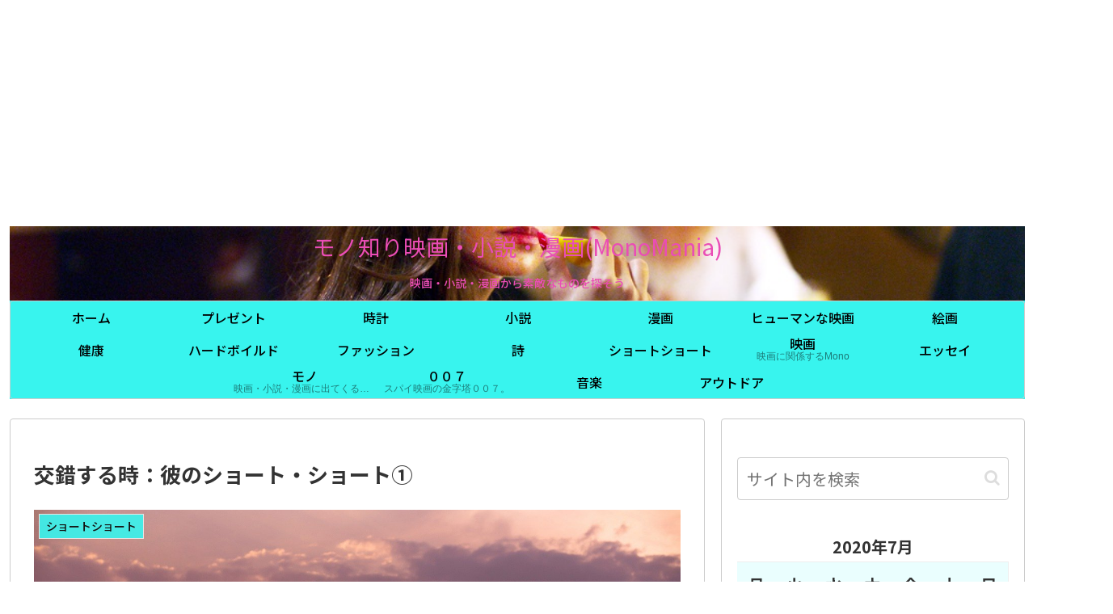

--- FILE ---
content_type: text/html; charset=utf-8
request_url: https://www.google.com/recaptcha/api2/anchor?ar=1&k=6LcQyqUZAAAAAJpCWPz5xsfvoGJvOmMaFLNtjns5&co=aHR0cHM6Ly91bmNsZS54bi0tZWNrMmNxYjFhcTJlZjBsMmdpLmNvbTo0NDM.&hl=ja&v=PoyoqOPhxBO7pBk68S4YbpHZ&size=invisible&badge=inline&anchor-ms=20000&execute-ms=30000&cb=tbnzfvvvb5vp
body_size: 48821
content:
<!DOCTYPE HTML><html dir="ltr" lang="ja"><head><meta http-equiv="Content-Type" content="text/html; charset=UTF-8">
<meta http-equiv="X-UA-Compatible" content="IE=edge">
<title>reCAPTCHA</title>
<style type="text/css">
/* cyrillic-ext */
@font-face {
  font-family: 'Roboto';
  font-style: normal;
  font-weight: 400;
  font-stretch: 100%;
  src: url(//fonts.gstatic.com/s/roboto/v48/KFO7CnqEu92Fr1ME7kSn66aGLdTylUAMa3GUBHMdazTgWw.woff2) format('woff2');
  unicode-range: U+0460-052F, U+1C80-1C8A, U+20B4, U+2DE0-2DFF, U+A640-A69F, U+FE2E-FE2F;
}
/* cyrillic */
@font-face {
  font-family: 'Roboto';
  font-style: normal;
  font-weight: 400;
  font-stretch: 100%;
  src: url(//fonts.gstatic.com/s/roboto/v48/KFO7CnqEu92Fr1ME7kSn66aGLdTylUAMa3iUBHMdazTgWw.woff2) format('woff2');
  unicode-range: U+0301, U+0400-045F, U+0490-0491, U+04B0-04B1, U+2116;
}
/* greek-ext */
@font-face {
  font-family: 'Roboto';
  font-style: normal;
  font-weight: 400;
  font-stretch: 100%;
  src: url(//fonts.gstatic.com/s/roboto/v48/KFO7CnqEu92Fr1ME7kSn66aGLdTylUAMa3CUBHMdazTgWw.woff2) format('woff2');
  unicode-range: U+1F00-1FFF;
}
/* greek */
@font-face {
  font-family: 'Roboto';
  font-style: normal;
  font-weight: 400;
  font-stretch: 100%;
  src: url(//fonts.gstatic.com/s/roboto/v48/KFO7CnqEu92Fr1ME7kSn66aGLdTylUAMa3-UBHMdazTgWw.woff2) format('woff2');
  unicode-range: U+0370-0377, U+037A-037F, U+0384-038A, U+038C, U+038E-03A1, U+03A3-03FF;
}
/* math */
@font-face {
  font-family: 'Roboto';
  font-style: normal;
  font-weight: 400;
  font-stretch: 100%;
  src: url(//fonts.gstatic.com/s/roboto/v48/KFO7CnqEu92Fr1ME7kSn66aGLdTylUAMawCUBHMdazTgWw.woff2) format('woff2');
  unicode-range: U+0302-0303, U+0305, U+0307-0308, U+0310, U+0312, U+0315, U+031A, U+0326-0327, U+032C, U+032F-0330, U+0332-0333, U+0338, U+033A, U+0346, U+034D, U+0391-03A1, U+03A3-03A9, U+03B1-03C9, U+03D1, U+03D5-03D6, U+03F0-03F1, U+03F4-03F5, U+2016-2017, U+2034-2038, U+203C, U+2040, U+2043, U+2047, U+2050, U+2057, U+205F, U+2070-2071, U+2074-208E, U+2090-209C, U+20D0-20DC, U+20E1, U+20E5-20EF, U+2100-2112, U+2114-2115, U+2117-2121, U+2123-214F, U+2190, U+2192, U+2194-21AE, U+21B0-21E5, U+21F1-21F2, U+21F4-2211, U+2213-2214, U+2216-22FF, U+2308-230B, U+2310, U+2319, U+231C-2321, U+2336-237A, U+237C, U+2395, U+239B-23B7, U+23D0, U+23DC-23E1, U+2474-2475, U+25AF, U+25B3, U+25B7, U+25BD, U+25C1, U+25CA, U+25CC, U+25FB, U+266D-266F, U+27C0-27FF, U+2900-2AFF, U+2B0E-2B11, U+2B30-2B4C, U+2BFE, U+3030, U+FF5B, U+FF5D, U+1D400-1D7FF, U+1EE00-1EEFF;
}
/* symbols */
@font-face {
  font-family: 'Roboto';
  font-style: normal;
  font-weight: 400;
  font-stretch: 100%;
  src: url(//fonts.gstatic.com/s/roboto/v48/KFO7CnqEu92Fr1ME7kSn66aGLdTylUAMaxKUBHMdazTgWw.woff2) format('woff2');
  unicode-range: U+0001-000C, U+000E-001F, U+007F-009F, U+20DD-20E0, U+20E2-20E4, U+2150-218F, U+2190, U+2192, U+2194-2199, U+21AF, U+21E6-21F0, U+21F3, U+2218-2219, U+2299, U+22C4-22C6, U+2300-243F, U+2440-244A, U+2460-24FF, U+25A0-27BF, U+2800-28FF, U+2921-2922, U+2981, U+29BF, U+29EB, U+2B00-2BFF, U+4DC0-4DFF, U+FFF9-FFFB, U+10140-1018E, U+10190-1019C, U+101A0, U+101D0-101FD, U+102E0-102FB, U+10E60-10E7E, U+1D2C0-1D2D3, U+1D2E0-1D37F, U+1F000-1F0FF, U+1F100-1F1AD, U+1F1E6-1F1FF, U+1F30D-1F30F, U+1F315, U+1F31C, U+1F31E, U+1F320-1F32C, U+1F336, U+1F378, U+1F37D, U+1F382, U+1F393-1F39F, U+1F3A7-1F3A8, U+1F3AC-1F3AF, U+1F3C2, U+1F3C4-1F3C6, U+1F3CA-1F3CE, U+1F3D4-1F3E0, U+1F3ED, U+1F3F1-1F3F3, U+1F3F5-1F3F7, U+1F408, U+1F415, U+1F41F, U+1F426, U+1F43F, U+1F441-1F442, U+1F444, U+1F446-1F449, U+1F44C-1F44E, U+1F453, U+1F46A, U+1F47D, U+1F4A3, U+1F4B0, U+1F4B3, U+1F4B9, U+1F4BB, U+1F4BF, U+1F4C8-1F4CB, U+1F4D6, U+1F4DA, U+1F4DF, U+1F4E3-1F4E6, U+1F4EA-1F4ED, U+1F4F7, U+1F4F9-1F4FB, U+1F4FD-1F4FE, U+1F503, U+1F507-1F50B, U+1F50D, U+1F512-1F513, U+1F53E-1F54A, U+1F54F-1F5FA, U+1F610, U+1F650-1F67F, U+1F687, U+1F68D, U+1F691, U+1F694, U+1F698, U+1F6AD, U+1F6B2, U+1F6B9-1F6BA, U+1F6BC, U+1F6C6-1F6CF, U+1F6D3-1F6D7, U+1F6E0-1F6EA, U+1F6F0-1F6F3, U+1F6F7-1F6FC, U+1F700-1F7FF, U+1F800-1F80B, U+1F810-1F847, U+1F850-1F859, U+1F860-1F887, U+1F890-1F8AD, U+1F8B0-1F8BB, U+1F8C0-1F8C1, U+1F900-1F90B, U+1F93B, U+1F946, U+1F984, U+1F996, U+1F9E9, U+1FA00-1FA6F, U+1FA70-1FA7C, U+1FA80-1FA89, U+1FA8F-1FAC6, U+1FACE-1FADC, U+1FADF-1FAE9, U+1FAF0-1FAF8, U+1FB00-1FBFF;
}
/* vietnamese */
@font-face {
  font-family: 'Roboto';
  font-style: normal;
  font-weight: 400;
  font-stretch: 100%;
  src: url(//fonts.gstatic.com/s/roboto/v48/KFO7CnqEu92Fr1ME7kSn66aGLdTylUAMa3OUBHMdazTgWw.woff2) format('woff2');
  unicode-range: U+0102-0103, U+0110-0111, U+0128-0129, U+0168-0169, U+01A0-01A1, U+01AF-01B0, U+0300-0301, U+0303-0304, U+0308-0309, U+0323, U+0329, U+1EA0-1EF9, U+20AB;
}
/* latin-ext */
@font-face {
  font-family: 'Roboto';
  font-style: normal;
  font-weight: 400;
  font-stretch: 100%;
  src: url(//fonts.gstatic.com/s/roboto/v48/KFO7CnqEu92Fr1ME7kSn66aGLdTylUAMa3KUBHMdazTgWw.woff2) format('woff2');
  unicode-range: U+0100-02BA, U+02BD-02C5, U+02C7-02CC, U+02CE-02D7, U+02DD-02FF, U+0304, U+0308, U+0329, U+1D00-1DBF, U+1E00-1E9F, U+1EF2-1EFF, U+2020, U+20A0-20AB, U+20AD-20C0, U+2113, U+2C60-2C7F, U+A720-A7FF;
}
/* latin */
@font-face {
  font-family: 'Roboto';
  font-style: normal;
  font-weight: 400;
  font-stretch: 100%;
  src: url(//fonts.gstatic.com/s/roboto/v48/KFO7CnqEu92Fr1ME7kSn66aGLdTylUAMa3yUBHMdazQ.woff2) format('woff2');
  unicode-range: U+0000-00FF, U+0131, U+0152-0153, U+02BB-02BC, U+02C6, U+02DA, U+02DC, U+0304, U+0308, U+0329, U+2000-206F, U+20AC, U+2122, U+2191, U+2193, U+2212, U+2215, U+FEFF, U+FFFD;
}
/* cyrillic-ext */
@font-face {
  font-family: 'Roboto';
  font-style: normal;
  font-weight: 500;
  font-stretch: 100%;
  src: url(//fonts.gstatic.com/s/roboto/v48/KFO7CnqEu92Fr1ME7kSn66aGLdTylUAMa3GUBHMdazTgWw.woff2) format('woff2');
  unicode-range: U+0460-052F, U+1C80-1C8A, U+20B4, U+2DE0-2DFF, U+A640-A69F, U+FE2E-FE2F;
}
/* cyrillic */
@font-face {
  font-family: 'Roboto';
  font-style: normal;
  font-weight: 500;
  font-stretch: 100%;
  src: url(//fonts.gstatic.com/s/roboto/v48/KFO7CnqEu92Fr1ME7kSn66aGLdTylUAMa3iUBHMdazTgWw.woff2) format('woff2');
  unicode-range: U+0301, U+0400-045F, U+0490-0491, U+04B0-04B1, U+2116;
}
/* greek-ext */
@font-face {
  font-family: 'Roboto';
  font-style: normal;
  font-weight: 500;
  font-stretch: 100%;
  src: url(//fonts.gstatic.com/s/roboto/v48/KFO7CnqEu92Fr1ME7kSn66aGLdTylUAMa3CUBHMdazTgWw.woff2) format('woff2');
  unicode-range: U+1F00-1FFF;
}
/* greek */
@font-face {
  font-family: 'Roboto';
  font-style: normal;
  font-weight: 500;
  font-stretch: 100%;
  src: url(//fonts.gstatic.com/s/roboto/v48/KFO7CnqEu92Fr1ME7kSn66aGLdTylUAMa3-UBHMdazTgWw.woff2) format('woff2');
  unicode-range: U+0370-0377, U+037A-037F, U+0384-038A, U+038C, U+038E-03A1, U+03A3-03FF;
}
/* math */
@font-face {
  font-family: 'Roboto';
  font-style: normal;
  font-weight: 500;
  font-stretch: 100%;
  src: url(//fonts.gstatic.com/s/roboto/v48/KFO7CnqEu92Fr1ME7kSn66aGLdTylUAMawCUBHMdazTgWw.woff2) format('woff2');
  unicode-range: U+0302-0303, U+0305, U+0307-0308, U+0310, U+0312, U+0315, U+031A, U+0326-0327, U+032C, U+032F-0330, U+0332-0333, U+0338, U+033A, U+0346, U+034D, U+0391-03A1, U+03A3-03A9, U+03B1-03C9, U+03D1, U+03D5-03D6, U+03F0-03F1, U+03F4-03F5, U+2016-2017, U+2034-2038, U+203C, U+2040, U+2043, U+2047, U+2050, U+2057, U+205F, U+2070-2071, U+2074-208E, U+2090-209C, U+20D0-20DC, U+20E1, U+20E5-20EF, U+2100-2112, U+2114-2115, U+2117-2121, U+2123-214F, U+2190, U+2192, U+2194-21AE, U+21B0-21E5, U+21F1-21F2, U+21F4-2211, U+2213-2214, U+2216-22FF, U+2308-230B, U+2310, U+2319, U+231C-2321, U+2336-237A, U+237C, U+2395, U+239B-23B7, U+23D0, U+23DC-23E1, U+2474-2475, U+25AF, U+25B3, U+25B7, U+25BD, U+25C1, U+25CA, U+25CC, U+25FB, U+266D-266F, U+27C0-27FF, U+2900-2AFF, U+2B0E-2B11, U+2B30-2B4C, U+2BFE, U+3030, U+FF5B, U+FF5D, U+1D400-1D7FF, U+1EE00-1EEFF;
}
/* symbols */
@font-face {
  font-family: 'Roboto';
  font-style: normal;
  font-weight: 500;
  font-stretch: 100%;
  src: url(//fonts.gstatic.com/s/roboto/v48/KFO7CnqEu92Fr1ME7kSn66aGLdTylUAMaxKUBHMdazTgWw.woff2) format('woff2');
  unicode-range: U+0001-000C, U+000E-001F, U+007F-009F, U+20DD-20E0, U+20E2-20E4, U+2150-218F, U+2190, U+2192, U+2194-2199, U+21AF, U+21E6-21F0, U+21F3, U+2218-2219, U+2299, U+22C4-22C6, U+2300-243F, U+2440-244A, U+2460-24FF, U+25A0-27BF, U+2800-28FF, U+2921-2922, U+2981, U+29BF, U+29EB, U+2B00-2BFF, U+4DC0-4DFF, U+FFF9-FFFB, U+10140-1018E, U+10190-1019C, U+101A0, U+101D0-101FD, U+102E0-102FB, U+10E60-10E7E, U+1D2C0-1D2D3, U+1D2E0-1D37F, U+1F000-1F0FF, U+1F100-1F1AD, U+1F1E6-1F1FF, U+1F30D-1F30F, U+1F315, U+1F31C, U+1F31E, U+1F320-1F32C, U+1F336, U+1F378, U+1F37D, U+1F382, U+1F393-1F39F, U+1F3A7-1F3A8, U+1F3AC-1F3AF, U+1F3C2, U+1F3C4-1F3C6, U+1F3CA-1F3CE, U+1F3D4-1F3E0, U+1F3ED, U+1F3F1-1F3F3, U+1F3F5-1F3F7, U+1F408, U+1F415, U+1F41F, U+1F426, U+1F43F, U+1F441-1F442, U+1F444, U+1F446-1F449, U+1F44C-1F44E, U+1F453, U+1F46A, U+1F47D, U+1F4A3, U+1F4B0, U+1F4B3, U+1F4B9, U+1F4BB, U+1F4BF, U+1F4C8-1F4CB, U+1F4D6, U+1F4DA, U+1F4DF, U+1F4E3-1F4E6, U+1F4EA-1F4ED, U+1F4F7, U+1F4F9-1F4FB, U+1F4FD-1F4FE, U+1F503, U+1F507-1F50B, U+1F50D, U+1F512-1F513, U+1F53E-1F54A, U+1F54F-1F5FA, U+1F610, U+1F650-1F67F, U+1F687, U+1F68D, U+1F691, U+1F694, U+1F698, U+1F6AD, U+1F6B2, U+1F6B9-1F6BA, U+1F6BC, U+1F6C6-1F6CF, U+1F6D3-1F6D7, U+1F6E0-1F6EA, U+1F6F0-1F6F3, U+1F6F7-1F6FC, U+1F700-1F7FF, U+1F800-1F80B, U+1F810-1F847, U+1F850-1F859, U+1F860-1F887, U+1F890-1F8AD, U+1F8B0-1F8BB, U+1F8C0-1F8C1, U+1F900-1F90B, U+1F93B, U+1F946, U+1F984, U+1F996, U+1F9E9, U+1FA00-1FA6F, U+1FA70-1FA7C, U+1FA80-1FA89, U+1FA8F-1FAC6, U+1FACE-1FADC, U+1FADF-1FAE9, U+1FAF0-1FAF8, U+1FB00-1FBFF;
}
/* vietnamese */
@font-face {
  font-family: 'Roboto';
  font-style: normal;
  font-weight: 500;
  font-stretch: 100%;
  src: url(//fonts.gstatic.com/s/roboto/v48/KFO7CnqEu92Fr1ME7kSn66aGLdTylUAMa3OUBHMdazTgWw.woff2) format('woff2');
  unicode-range: U+0102-0103, U+0110-0111, U+0128-0129, U+0168-0169, U+01A0-01A1, U+01AF-01B0, U+0300-0301, U+0303-0304, U+0308-0309, U+0323, U+0329, U+1EA0-1EF9, U+20AB;
}
/* latin-ext */
@font-face {
  font-family: 'Roboto';
  font-style: normal;
  font-weight: 500;
  font-stretch: 100%;
  src: url(//fonts.gstatic.com/s/roboto/v48/KFO7CnqEu92Fr1ME7kSn66aGLdTylUAMa3KUBHMdazTgWw.woff2) format('woff2');
  unicode-range: U+0100-02BA, U+02BD-02C5, U+02C7-02CC, U+02CE-02D7, U+02DD-02FF, U+0304, U+0308, U+0329, U+1D00-1DBF, U+1E00-1E9F, U+1EF2-1EFF, U+2020, U+20A0-20AB, U+20AD-20C0, U+2113, U+2C60-2C7F, U+A720-A7FF;
}
/* latin */
@font-face {
  font-family: 'Roboto';
  font-style: normal;
  font-weight: 500;
  font-stretch: 100%;
  src: url(//fonts.gstatic.com/s/roboto/v48/KFO7CnqEu92Fr1ME7kSn66aGLdTylUAMa3yUBHMdazQ.woff2) format('woff2');
  unicode-range: U+0000-00FF, U+0131, U+0152-0153, U+02BB-02BC, U+02C6, U+02DA, U+02DC, U+0304, U+0308, U+0329, U+2000-206F, U+20AC, U+2122, U+2191, U+2193, U+2212, U+2215, U+FEFF, U+FFFD;
}
/* cyrillic-ext */
@font-face {
  font-family: 'Roboto';
  font-style: normal;
  font-weight: 900;
  font-stretch: 100%;
  src: url(//fonts.gstatic.com/s/roboto/v48/KFO7CnqEu92Fr1ME7kSn66aGLdTylUAMa3GUBHMdazTgWw.woff2) format('woff2');
  unicode-range: U+0460-052F, U+1C80-1C8A, U+20B4, U+2DE0-2DFF, U+A640-A69F, U+FE2E-FE2F;
}
/* cyrillic */
@font-face {
  font-family: 'Roboto';
  font-style: normal;
  font-weight: 900;
  font-stretch: 100%;
  src: url(//fonts.gstatic.com/s/roboto/v48/KFO7CnqEu92Fr1ME7kSn66aGLdTylUAMa3iUBHMdazTgWw.woff2) format('woff2');
  unicode-range: U+0301, U+0400-045F, U+0490-0491, U+04B0-04B1, U+2116;
}
/* greek-ext */
@font-face {
  font-family: 'Roboto';
  font-style: normal;
  font-weight: 900;
  font-stretch: 100%;
  src: url(//fonts.gstatic.com/s/roboto/v48/KFO7CnqEu92Fr1ME7kSn66aGLdTylUAMa3CUBHMdazTgWw.woff2) format('woff2');
  unicode-range: U+1F00-1FFF;
}
/* greek */
@font-face {
  font-family: 'Roboto';
  font-style: normal;
  font-weight: 900;
  font-stretch: 100%;
  src: url(//fonts.gstatic.com/s/roboto/v48/KFO7CnqEu92Fr1ME7kSn66aGLdTylUAMa3-UBHMdazTgWw.woff2) format('woff2');
  unicode-range: U+0370-0377, U+037A-037F, U+0384-038A, U+038C, U+038E-03A1, U+03A3-03FF;
}
/* math */
@font-face {
  font-family: 'Roboto';
  font-style: normal;
  font-weight: 900;
  font-stretch: 100%;
  src: url(//fonts.gstatic.com/s/roboto/v48/KFO7CnqEu92Fr1ME7kSn66aGLdTylUAMawCUBHMdazTgWw.woff2) format('woff2');
  unicode-range: U+0302-0303, U+0305, U+0307-0308, U+0310, U+0312, U+0315, U+031A, U+0326-0327, U+032C, U+032F-0330, U+0332-0333, U+0338, U+033A, U+0346, U+034D, U+0391-03A1, U+03A3-03A9, U+03B1-03C9, U+03D1, U+03D5-03D6, U+03F0-03F1, U+03F4-03F5, U+2016-2017, U+2034-2038, U+203C, U+2040, U+2043, U+2047, U+2050, U+2057, U+205F, U+2070-2071, U+2074-208E, U+2090-209C, U+20D0-20DC, U+20E1, U+20E5-20EF, U+2100-2112, U+2114-2115, U+2117-2121, U+2123-214F, U+2190, U+2192, U+2194-21AE, U+21B0-21E5, U+21F1-21F2, U+21F4-2211, U+2213-2214, U+2216-22FF, U+2308-230B, U+2310, U+2319, U+231C-2321, U+2336-237A, U+237C, U+2395, U+239B-23B7, U+23D0, U+23DC-23E1, U+2474-2475, U+25AF, U+25B3, U+25B7, U+25BD, U+25C1, U+25CA, U+25CC, U+25FB, U+266D-266F, U+27C0-27FF, U+2900-2AFF, U+2B0E-2B11, U+2B30-2B4C, U+2BFE, U+3030, U+FF5B, U+FF5D, U+1D400-1D7FF, U+1EE00-1EEFF;
}
/* symbols */
@font-face {
  font-family: 'Roboto';
  font-style: normal;
  font-weight: 900;
  font-stretch: 100%;
  src: url(//fonts.gstatic.com/s/roboto/v48/KFO7CnqEu92Fr1ME7kSn66aGLdTylUAMaxKUBHMdazTgWw.woff2) format('woff2');
  unicode-range: U+0001-000C, U+000E-001F, U+007F-009F, U+20DD-20E0, U+20E2-20E4, U+2150-218F, U+2190, U+2192, U+2194-2199, U+21AF, U+21E6-21F0, U+21F3, U+2218-2219, U+2299, U+22C4-22C6, U+2300-243F, U+2440-244A, U+2460-24FF, U+25A0-27BF, U+2800-28FF, U+2921-2922, U+2981, U+29BF, U+29EB, U+2B00-2BFF, U+4DC0-4DFF, U+FFF9-FFFB, U+10140-1018E, U+10190-1019C, U+101A0, U+101D0-101FD, U+102E0-102FB, U+10E60-10E7E, U+1D2C0-1D2D3, U+1D2E0-1D37F, U+1F000-1F0FF, U+1F100-1F1AD, U+1F1E6-1F1FF, U+1F30D-1F30F, U+1F315, U+1F31C, U+1F31E, U+1F320-1F32C, U+1F336, U+1F378, U+1F37D, U+1F382, U+1F393-1F39F, U+1F3A7-1F3A8, U+1F3AC-1F3AF, U+1F3C2, U+1F3C4-1F3C6, U+1F3CA-1F3CE, U+1F3D4-1F3E0, U+1F3ED, U+1F3F1-1F3F3, U+1F3F5-1F3F7, U+1F408, U+1F415, U+1F41F, U+1F426, U+1F43F, U+1F441-1F442, U+1F444, U+1F446-1F449, U+1F44C-1F44E, U+1F453, U+1F46A, U+1F47D, U+1F4A3, U+1F4B0, U+1F4B3, U+1F4B9, U+1F4BB, U+1F4BF, U+1F4C8-1F4CB, U+1F4D6, U+1F4DA, U+1F4DF, U+1F4E3-1F4E6, U+1F4EA-1F4ED, U+1F4F7, U+1F4F9-1F4FB, U+1F4FD-1F4FE, U+1F503, U+1F507-1F50B, U+1F50D, U+1F512-1F513, U+1F53E-1F54A, U+1F54F-1F5FA, U+1F610, U+1F650-1F67F, U+1F687, U+1F68D, U+1F691, U+1F694, U+1F698, U+1F6AD, U+1F6B2, U+1F6B9-1F6BA, U+1F6BC, U+1F6C6-1F6CF, U+1F6D3-1F6D7, U+1F6E0-1F6EA, U+1F6F0-1F6F3, U+1F6F7-1F6FC, U+1F700-1F7FF, U+1F800-1F80B, U+1F810-1F847, U+1F850-1F859, U+1F860-1F887, U+1F890-1F8AD, U+1F8B0-1F8BB, U+1F8C0-1F8C1, U+1F900-1F90B, U+1F93B, U+1F946, U+1F984, U+1F996, U+1F9E9, U+1FA00-1FA6F, U+1FA70-1FA7C, U+1FA80-1FA89, U+1FA8F-1FAC6, U+1FACE-1FADC, U+1FADF-1FAE9, U+1FAF0-1FAF8, U+1FB00-1FBFF;
}
/* vietnamese */
@font-face {
  font-family: 'Roboto';
  font-style: normal;
  font-weight: 900;
  font-stretch: 100%;
  src: url(//fonts.gstatic.com/s/roboto/v48/KFO7CnqEu92Fr1ME7kSn66aGLdTylUAMa3OUBHMdazTgWw.woff2) format('woff2');
  unicode-range: U+0102-0103, U+0110-0111, U+0128-0129, U+0168-0169, U+01A0-01A1, U+01AF-01B0, U+0300-0301, U+0303-0304, U+0308-0309, U+0323, U+0329, U+1EA0-1EF9, U+20AB;
}
/* latin-ext */
@font-face {
  font-family: 'Roboto';
  font-style: normal;
  font-weight: 900;
  font-stretch: 100%;
  src: url(//fonts.gstatic.com/s/roboto/v48/KFO7CnqEu92Fr1ME7kSn66aGLdTylUAMa3KUBHMdazTgWw.woff2) format('woff2');
  unicode-range: U+0100-02BA, U+02BD-02C5, U+02C7-02CC, U+02CE-02D7, U+02DD-02FF, U+0304, U+0308, U+0329, U+1D00-1DBF, U+1E00-1E9F, U+1EF2-1EFF, U+2020, U+20A0-20AB, U+20AD-20C0, U+2113, U+2C60-2C7F, U+A720-A7FF;
}
/* latin */
@font-face {
  font-family: 'Roboto';
  font-style: normal;
  font-weight: 900;
  font-stretch: 100%;
  src: url(//fonts.gstatic.com/s/roboto/v48/KFO7CnqEu92Fr1ME7kSn66aGLdTylUAMa3yUBHMdazQ.woff2) format('woff2');
  unicode-range: U+0000-00FF, U+0131, U+0152-0153, U+02BB-02BC, U+02C6, U+02DA, U+02DC, U+0304, U+0308, U+0329, U+2000-206F, U+20AC, U+2122, U+2191, U+2193, U+2212, U+2215, U+FEFF, U+FFFD;
}

</style>
<link rel="stylesheet" type="text/css" href="https://www.gstatic.com/recaptcha/releases/PoyoqOPhxBO7pBk68S4YbpHZ/styles__ltr.css">
<script nonce="NlPEcvGiKOPd02BOzJlc7g" type="text/javascript">window['__recaptcha_api'] = 'https://www.google.com/recaptcha/api2/';</script>
<script type="text/javascript" src="https://www.gstatic.com/recaptcha/releases/PoyoqOPhxBO7pBk68S4YbpHZ/recaptcha__ja.js" nonce="NlPEcvGiKOPd02BOzJlc7g">
      
    </script></head>
<body><div id="rc-anchor-alert" class="rc-anchor-alert"></div>
<input type="hidden" id="recaptcha-token" value="[base64]">
<script type="text/javascript" nonce="NlPEcvGiKOPd02BOzJlc7g">
      recaptcha.anchor.Main.init("[\x22ainput\x22,[\x22bgdata\x22,\x22\x22,\[base64]/[base64]/[base64]/bmV3IHJbeF0oY1swXSk6RT09Mj9uZXcgclt4XShjWzBdLGNbMV0pOkU9PTM/bmV3IHJbeF0oY1swXSxjWzFdLGNbMl0pOkU9PTQ/[base64]/[base64]/[base64]/[base64]/[base64]/[base64]/[base64]/[base64]\x22,\[base64]\\u003d\\u003d\x22,\x22C8KAw4/Dl3/DvMOww5fDtsOBw6ZKJsOhwowjw4Iuwp8NWMOKPcO8w4XDjcKtw7vDpljCvsO0w63Dp8Kiw69iQnYZwr3Cq1TDhcKjbGR2RMOJUwdCw6DDmMO4w5LDqClUwrsSw4JgwpDDpsK+CEQ/w4LDhcOOScODw4N/NjDCrcOiLjETw5ZWXsK/wo3DlSXCgnvCocOYEUDDhMOhw6fDnMOGdmLCnMOkw4EIQ2jCmcKwwqxAwoTCgGhHUHfDpSzCoMObei7Cl8KKD3VkMsO/B8KZK8OjwosYw7zCvQxpKMKzHcOsD8K3H8O5VRrCgFXCrmjDtcKQLsOYKcKpw7RQTsKSe8OUwqY/wowzFUobRcO/aT7CrsK+wqTDqsKyw6DCpMOlCMKCcsOCQ8OPJ8OCwoFgwoLCmiXCoHl5UF/CsMKGQkHDuCIIYnzDgkg/[base64]/[base64]/[base64]/aSgSaG7DlBLDo3/CjMKOwoDCsUXDt8O6ZcK3U8OdOBY1wpYMMnopwqsiwp7Co8O2wrxDTkLDgcOMwrfCuWjDi8OAwo9JSMOQwqBxIMO0QAfCiyN8woFDU0zDoijCvD/Cs8K3IsKdI23DisOZwp7DqFVWwpvCm8OzwqPCuMOER8K2PXl7LcKJw555PzTCs3PCgF/DrsOUMXETwrtrQjhJU8K8wrvCscOpRm/DixobcBQ2DFfDs2okGRTDk37Dlzp3BnHCq8OAw7jDgsKWwqDDlV0gw5jCk8KswrEIMcOfdcKgw64/[base64]/Ch8KHdcKmw4MDwp8gw49LwpTDpcKBwozDsEsRKm/DrMOvw6nDisKPwqTDsHNUwpBZw7/DjHbCn8KCJcKYwp7Dp8KuTsOzdVsMFsORwrTDuBHCjMOtXMKCw7FXwrIbw7zDjMO2w6LCmlXCnMK/OMKUwq3Dv8OKQMKAw780w4wUw6goNMKOwoIuwpg5bFvCtXjCpsO7Q8ODw7TDomDCsgtDWXbDucO4w5DDhMOPw5PCm8OAwpXDpx7ChlQ5wp1Pw4nDg8KLwrrDu8OxwoHCigzDp8OIKEp8cCtYw6PDjzbDicKRLMO5G8OAw6XCk8OoS8O+w4fCh0/[base64]/DisKowp/[base64]/[base64]/[base64]/woTCn1pWVMO/[base64]/V3/CpQMGwpAPB8ORw4fDq2HChMKyZiXDjsKaVW/DosK1PQXCpxzDpGMGRsKMwr87w5XDlnPCpcKXwoPCp8Kje8KTw6g1woHDv8KXwqhYw57DscK1b8Otw6ArccOoUAFSw73CtcK/wo8SD3fDim7CrX1cUnxyw7XCt8K/[base64]/DusK5w5TCugfDgcKIXGsvw4VEJ8OIwq05w5vDpWXDtTMfWcOmwoQkJcOzYkjCtRRmw4HCnMOXL8KnwobCg3nDncOzOwzCgivDl8OeDMOMfsOAwq/DrcKJIsOswqTCm8Oywp7Ciz3DhMK3C2VnXUPCvG9+wqxIw6Y0w5XCmENKa8KHdcO2XcOdwrZ3ZMOzwoDDu8KiBSHDssKRw5wZK8K4c0hfwpU8AcOfQA0cTgQKw6E5QwREUsKUdMOVVsOjwqfDpMO1w5BKw6sbVsK+woFKSw8cwr/CklkoHsKzVBMUwpvDm8KQwr9WwonCjcOxTMKlw67CuzfDjcOPd8OFw6vDhB/CkEvCv8KYwoMBwpHCl2XDrcOUDcOMEEDCl8OFR8KYdMOrw5slwqlcw5EgPWLDulTDmTDDkMO0UkdrJgXCqk0Kwq0qbA/[base64]/Ci0vCrRtLJ8OhUMK1wowCbW3Dp8KIHMK8woLCtDcWw4HDhsKVQi5mwrwZWcKkw7lyw4jDnArDomzDj17DqCgVw5FJDAfCiU3CmsOowplLcyrDosKwdQERwpjDn8OMw7PCrBh3QcKvwoZzw745E8OGe8OVasK6w5g9acOIIsKLFcOiwp/Ci8KLRUsCa2B9By1BwpN9wpvDscK3fMO6TwTDh8KKPRg+XsOXA8Osw4fDrMK4Txlww4/[base64]/CmsORCcK4e8KBw5DCuMO3wplLw53CgSspezYAX8K2ccOnbmfDoMK5w4R5JRAqw7TCs8Kie8KsJkHCiMOFSCB2wr86CsKYE8K+w4Efw7Y5JMOFw4FcwrUEwo/DjcOEIA8HIsOvQSTCu2PCqcONwoxMwpcMwol1w77DjMOWwpvCtiTDry/DqcKgM8KLECtrbEDDigjDusKjEmEPPDBMfl3CqyorUngkw6LCpcOZDsKRAgs5w4TDql7DnCHCrMOlw7HDjAEpasK2wrozTsKPYzLCnFzCjMOdwrlbwpPDt2rCqMKNe00fw5HDrcOKRMOFNsOOwp3DqU3Cmz4Fdh/CgcODwpvCoMKKOkfCisO+wrfCshlGX0zCrsK/PsK/LUnDicO/KsO0HAPDpMOCP8KNTUnDq8KJP8ORw5wuw7IcwprCqcOqFcKcw7Q7w4h2XlLCqcO5bMOaw7PCssOzwqtYw6XCucOPe3QXwr7DocOcwq1LwpPDkMK9w54DwqzCs3rDoFtULV1zw7Adwr3CsXvCjybCvExBL20secOiPMK/[base64]/DrcOPGDkFMAnDgsOhw4J4Z8OzwozChFIVw5zCpAfDl8OzVcK4w753XVQxInhIwrVaUjTDv8K1NMOQaMKKQsK6wpLDpsKbK2xVST3CuMOhEmjCrnXDqTY0w4B4B8OVwqN5w4rDq2lhw7PDgcKlwrVGHcKEwp/DmXPDnMKtw7RgKDMVwpLCoMOIwpnDqRQHS18/[base64]/[base64]/[base64]/DjcOfwrMvw77CsBHCv8Okc8OowrfDtMKYwr43NMOGDMOPw6DDqBTDs8O5wofCgm/[base64]/ChWkDQXNmHCEaFMKCw7DDu8KBTMKqwodIw4DDvyLCiTUOw7PCjH7DjcKTw5kCw7LDjEnCjBdnwpo/w6TDqjktwoc9w4TCt1DCvwtpL3x2bjprwqDCnsObEMKofTxSZsOCwoPCssOmw7PCs8O7wq4WOyvDrQMewpoqfMOBwoPDq13DhcKlw4k4w5LCg8KAawXCp8KHwrXDpkEEQ27CgMOtw6AkDk0eN8Oww4jDj8OcEE4zwr/DrsOWw6zCscKnwqYfG8OoesOTwoA3w5TDrD96EAEyK8O1fSLCgcKOXiN0w6XCssOaw7JUJkLCty7CrcKmecOiY1rCijVTwps2CUDCl8KLUcKdBx1uZsKZTHRSwrESw5rCncOefQHCjW1Lw4fCt8OLwqMpwpzDnMO/[base64]/Z8KNwrFMwoZNSRDCj8OYSMOtFy5nQ8KpCsKQw4/CucOGw7ZHe0LCgsKdwrd2S8KPw7PDrU7DsHx+wrsBw4ojwrTCqXZFwr7DnH7DhMOkawIKLkgJw7zCgWojw4xhNCVoVnpqwr9fw7rCrh7DjR/Cg0lcw6c2wo8Zw6tUXMKgM2zDoH3DuMKpwrpiEm1Wwq/[base64]/wr7Cjl/DjBFZHC3ChsOtch3Cm8OpRsO7wqclwoLCk0NlwpAQw5d2w7HCj8OFXTvCq8K+w5PDgxPDvMKGw4rDqMKFYsKSwr3DiBctZcOKw5MgK1xVw5nDoH/DmnQfMGDCoi/CkHAaCMO9BTgGwrMGwqhLw5zCskTDklfCjcOKQFgXa8OXdz/DtlUjHVI8wq/DsMO1DzVlT8KtWcO6woZgw4nDv8Ocw6JfMDMMPlxrGMOsN8OuQsKeJULCjGDDji/CumdMWygtw6sjAWbCtmsqAsKzwqUKbsKkw6pJwrZqw4LDjcK6woLDlzbDp3DCrhJXw7Jww7/DhcOGw4nCmh8jwqPDvmTCqMKBw4Flw6bCoUrCjTtiSEEyECLCmsKYwpRWwqjDmRXDpcO/woEUwpLDl8KQNcKqc8O5Ch/CkCgmw5rCtsOzwpfCmMO9HMOqBTIcwrFdFH7DkcO3wrVqwp/[base64]/DnsO6woIAUMO3EE9bO8K+MMO+woHCpMOhGcKswq/DisKrK8KkLMOtZwtgw6sISToDXsOIIUlCbwPCt8KJw4sAaE9/EsKEw73CqwcpFxhXJ8K1woXCg8OuwprChMKgEcKjw4TDhsKbUEHCiMOGw5TCusKowpZ1WMOGwpnCsGjDnyTCvMO4w7jDh1PDg3YrC2hQw7cUA8OHCMKmwpp4w4g1wr3DlMO5w64Pw4rDnE4rw5MJX8KEEWjDlCwCwrtswoB+FB/DpjplwqhOMsKTwpM9CMKCwqopw4ZGd8KZX3UqOMKfGcKuaUcpw4wiTFPDpsO7N8Kaw57CqD/DnGLCrsOKw43DgGFuccOtw7DClMOJKcOkwrF9w4XDlMOLQcKOaMOUw6LDm8OfE2A8wpoNC8KkBcOww7vDhsKfFD57aMKRb8O/w4kww6nDusK4P8O/bcK+HDbDo8OqwpYPTsKOMT5+TMOHwroKwok2KsK+EcOlw5t/wrY1wofDmsOgc3XDisKzwq9MdDrDj8KhLsOCagzCjFXCi8KkZC8nX8KgMsKjXywEbcKIBMKIb8OrGsOCNVUqFlxyTMOTLltMTjLCoEBRw6UHdQscHsORHEHDoFNzwqcowqdDeiliwp/ChMOzUExswodyw5pQw4zDqxfDuE7Dq8KSPFnDhH3DicKhJ8Omw7RVdsK3H0DChsK4w67CgRnDnlDCtDkuw7XDiE7DsMOlScOtfgFlJ1vCvMKnwo5Gw5o/[base64]/acO2M33ClQzCqB7Ctwc6HEQjZFB5w7hdw6XCpwjDkMKjd24rIgTDl8KuwqInw6dBaDrCjsKuwoXDncKCw6LCtTnDr8OJw6EJwprDoMKkw45XDTjDqsKGdsOcF8O6S8O/[base64]/CsMKgacKCXjPDjsOSXl54wrvDgsKwQUrCgCwwwrDDmlwiKEVnGkNgwqVgfRNjw7nCggxve2XDmGnCrMO6wqJ/w7XDjMOxPMOZwoEUw73ChRcqwqPDjF/Dky10w4Vqw7tzZ8K6QsOJR8K1wrdiw4/CqnohwrrDpTBxw68Pw7EZOcO2w6Q5J8OFAcOywocSMMOcfGzCpzvCnMKPw506HcOfwoHDhXvDm8KQc8OmPsK8wqUrLTZSwrxMwp3CrMOkwr9lw6t6FmIJOQ7CgsOya8Klw4fCmcKow6N1wqcSFsK7MXfCsMKZw73CqcOMwoAXLsOYfw/CksK1wrfDoXc6HcKANgzDjiLCu8O4Ijtjw7pMPMKowo7CllUoFitXw4jCmwzDkcKHw7DClDnCkcKbdDXDticAw7Rdw6nCkk7Ds8OEwonChsKLNVkmFsO+aX0rwpHDusOjeAMYw4UTw6LCu8KQOAUpP8KVwrNeJ8OcGwEgwp/[base64]/wp0nw7nDmkTDq3wnw4HCj3HDogMPTsKtOxHCl0R4IsK3DnQgWcK5FsKHalfCgR3DgcOkRkJ9w71xwpciM8Ksw4LCkcKFc1/CgMOjw6kAw5EwwoBlUxfCqsOlwoAgwrnDsXjCoDzCpMOpGcKNZxhIBxpow6zDmjI/w5zDssKTwozDiBhUNWvCnMOlQcKqwqRBY0gsYcKfPsOqLiZRUlnDmcKibQNbwqJiw6wURMK2wo/CqMOPG8Krw6FTF8KZwoDCvyDCrU06CnpuBcOKw6k9w6B/R0Mww7zCuGzCiMOTccKcUSXDjcKdw5EOw6UdVsOqNjbDoVnCvMOOwqFvRMKBUWcTw4PCgMOnw5gHw5LDisKlXcOpTEhJwoo3CUtxwqhvwoLCrA3DvT3CvcKnwrbDt8KseC/DscKbU2R5w6XCpT5Twr0+WHIew4nDhMKXwrfDuMKRR8K0w6DCqsOCWMOqc8OvRcOQwq5/asOlK8KXFMO+BULCvHbCjHHCscOoPj/ChMKXfXfDl8OKCcKBa8KcAMOmwrLDrTTDqsOOw5MUKsKMX8OzPBUnVsOowobCtsKUwro7wqnDrR3Dg8O3YzLDucK/JFsmwpnDr8K+wogiwoTCtDLCisO+w6FmwqvDrsK7KcKEwow5dGZWO1nDq8O2RsKqwrjDo1TDn8KMw7zCtcKXwpLClhh/IWPCilfCgls+KDJfwrIBXsKxB3dvwoDCgwfDsgjCjsKpOsOtwow2VMKCwpXCvnbCuCJEw7fDv8KnQFgjwqnCgWZEQsKsLlbDj8OqPcOWwoMiwogTwpwKw4PDqBnCosK1w7d4w57CpMKaw7J5Xh/Coz/Cg8Onw51Aw7TCpjjCusOawpfDpC1aWcKUw5BWw64Iw5JyY3vDlU9ofxHCr8OCwqnChFhawrosw48swo3CnMOqbcKbHmzDg8O4w5DDp8OzA8KuRxnDrQ5kecK1D0xBw6XDuFXDvcKdwr5HEhAgw6gRwrzCnMOcw6PDrMKNw5p0OMO8w5UZwoLDjMObT8K9woFbF2fCrz/[base64]/Cp2DCpE5hwqzDgMKOw6DDtmjCjcOmw5vCm8KAK8K+NsOodMOFwqjCi8OkP8KpwqrDmMOYwowMfDTDkiDDoG1nw75pLMOFw71JcMOWwrQhcsKFRcOEwq1ewrltQlLDicKtGyjCqzPCrwLDlsKFNMOAw60Mwo/[base64]/ChXXDmMO4w5ARGWx5wrVpw696wpUKLHc1wr3DgsKEE8OWw4jCg2A3wp1jRhxGw6PCvsK6w4hjw5LDmhUJw6LDgCBITsOtYsO5w77CjkFvwq3DtRsPBkPChhwPw7g5w7vDtTdBw60oOiPCusKPwqDCgl/DosOCwogGacO5QMKcaTUHwrfDp2nChcKsSxhqXis5Qg7ChiAMW05lw5EjTEw0RsOXwrgJwqfDg8OZw5zDgMOhDwAlwpDDmMO5M0Ybw7rCjEcbUsKqBWZKTyzDu8O0wqzCkcODYMO/NE0OwrNydEvCqcODW03CrMOXAsKMXnbCtsKENgwdGMO7fCzCjcOXZ8OBwozChgpowrjCthUNCcOvEsOjYWlwwqrDnQwAw5UkG0tvKGtRNMKuXBk8wrICwqrCtDciNBPClSbDkcKzeXsgw7ZdwpIsP8OBJ21sw7/[base64]/wo/DqMOewqvDqzTDrsK2w73DmEsuG0gMcHpNJMKvN2c2ZQhdERLCsh3Dmlkww6fCnAomGMOcw55bwpDDtwLDnyHDkcK4wrtHKFUIZMOsSVzCrsOTAQ/[base64]/[base64]/DhhfDpmhZSQHDqX0WW8KywpLDu8K+VkPDqAV1wp4jwo0uwrzCjUgOaF7CoMOGwqYOwpbDh8KDw6FgZVZpwqPDg8ONwrDDosOEw7wRQcOVw7bDscKwRcO4KcOdAxV6C8O/w6TCoCwBwr3Dgngyw7B8w5XDixd/[base64]/CjgPDssKXwpPCt8Olwo58wpssTcOKUsO+PzInwrx8w71NIz7DpsO9IH5awo/Dn0nCmizCkW/CmzrDmcOFw69Awq93w7xPYTPDsjvDpTvDvsKWbz0dKMOvdVpnV3fDsXgSPi/[base64]/DtTVFecOtCcKDw7VrYmNtw60cOcKLJsKrf1ESOWjDjMO0wr/Dk8KGIMOiw7fCqnU4wpHDi8OJTcKKwowyw5rDkUZFwobCn8KtDcOhOsKOw6/CksKdX8KxwrtTw6bCtMK6QRtFwpbCtWsxw6deNDcewrrDqnbCpUjCu8KIYD7CgMKBfn9uJD4ow75dDUFJB8O2clwMChYCdE1oFcKGOcO5JMOfAMKKwpZoHsOABsKwLmPDsMKCDBDChiLDscOPdsOoV0BaVsKuWA/[base64]/DhcKjwofDgsOtLcK+w5zDnsOLwpbCsMKlw70Ywq96dgkdEcKIw5/Dq8OdHX5aPXo2w6ktAAXDrsKENMOCw5HDm8OLw4nCpsK9G8ONJlPDvcKhQsKUTjPDqsK6wrxVwq/Dm8O/w67DiT3Ci1LDtcOIdCjDsQHClE0gw5LDocKwwrprwqnCmMKVP8KHwo/[base64]/CicOKwoIPw4HDhcOOwrLDtcOnbcOUeXLCvsONw4/[base64]/R8K+wp/DmgPDsmUSw7nDpcOkO1/CpcKlIMKdCUlnZW7DmR8bwoICwrnDu13Dli8lwp3DjcKuJ8KiPsKsw5/DrMKWw4tSCsOnAsKof3LCjCDDoGkxBgvCvcOmw5N9ICtkw53DtiwudQTDh14XMcOoBH1gwoDCjz/CtwYXwqZ0w6l1QBjDvsKmLE8jCD1mw5zDpjBQwpXCh8KgG3rCucOIw7fCjm/[base64]/ChDIcdEACM8K2T8O7wp3DiwhCTH/[base64]/IR1nw7lWwr3DsUR6w73ClcOqw48kw49awpzCqMKtdCHDvXTDmMOEwo0Gw5AUesKdwobDjH/DkcO3w6DDhMOMeADCrsOXw7/[base64]/w51nw7IaBxAJw4VHCHJdw5TCsRfDh8OqKMOXO8OVRXYvfTNwwqnCusOvwr18ccORwoAbw7E5w5HCo8O9FgVjDG/[base64]/DlgXDqHRSeh7Dp8OzMMO3YMOlw5tGwoJfRMOVanpSwrzCv8Omw4fCh8ObF3Q5XcOvKsOCwrvDicKKPsOwJMORwqdYZMOCR8O7ZcO6EcOjQcOkwrvCkBlJwrx8U8KdcXAaOsKLwoTDvB/CuDQ+wqjCg3nCkMKTw73DkzHCmsOhwq7DisKKSMOzFX3CoMOtIcKRXwFHdFZwfT/CkDpzw4vCsWzDkjfCnsOuKcOuf0wJJmHDn8KKwosvGQTCtcO6wrXDmsKAw4Ukb8KEwp1JbcKnOsOFBcOFw6zDtMK8BynCrCFwE1AhwrUKR8OpagBxasOuwpLCrMKAwrBzZcOLw7vDlnYFwp/[base64]/w4bDuW/CqEp/a0MPNsOIekXCvsKkw40mVgDClcKQAcObDjd0wqVzRHNiBTgXwqZmVUYuw5wiw79BW8Odw702YsOKwpvCh1N3acKewqHCusOxaMOwb8OUSkjDpcKMwoctw5h/woViT8OIw71uwpnCv8OBScK+al/DocKAwqjDoMOGZsOXX8KFw4VKwq1Cf2s2wpfDjcOAwp7CnT/DgcOtw7hkw6XDvHXCnjZdIcKPwonDpyRcckLDgVRoG8OoAsK8XcOHDg/[base64]/[base64]/BcOEA8KcI2lQw4JzwqLDrzQkChxEwqfCkMKdbTIZwp3DgnAPwpEKw4HDlAPCsC3DrizCmsOwRsKHw4xmwpAww5wBZcOewrDCvhcsS8OBanTDnRfDh8KnTkLDjiVvE1hQQsKLHiQEwo93w6TDqXBVw7bDv8KYw47Cgyk4KsKDwpLDkMOzwrRXwrw1HWEpdi/CqwfDsQrDpH7CkcKjHsK6wrPDtC3CpFoyw50vXcOqN0/ClMK+w5fCu8K0A8Kncx92wpFewow3w6NowpkeTsKAASY4KG5aZsOUJl7Cp8K4w5FuwoTDng9iw4YIwqcgwp1VdElAIGMSL8OrIiDCvnbDhcO5W3Z5wqLDmcOiwpAQwrbDin8ecwhzw4fCqcKUGMOUN8KTwqxNSlbCqj/Cs0VQwopSHsKJw7jDsMKyN8KXVGPDlMO+esKWPMKlPBLCqMKqw5rDug3DmRdPwrAaXMOtwo4+w6fCsMOTNx3DnMOTwpseahd8w5ZnQz1Qwp5Hb8Oaw47ChsOIfhM+MjnCmcKIw6HDkDPDrsO6aMK/[base64]/Dl8KxMcK4Z1h+w7XDiyUiVMK8wp8Twqxww6VKLz8EfcKSw6Z1EiM/[base64]/ChMK0EHDDjhfChcOETMOLICDCoMKgw6Uuw4siwo/DgnlUwq7CsTnDoMKcw6xqCgJCw7ctw6PDhsOMcj7DqDPCrsKpNcODSHJiwozDuCHCrQctf8Krw4Z+SsKnen9AwqELfsO4WsKZfsO/JUo7w4YKw7HDqMOmwpbDqMOMwoh+wq/DgcKTc8ORSMOtJ3DDoTvDrGnDiVM/wo/[base64]/VkzDlAV7wqlRw4LDtMK1wrRcTcOEw7fDkMOAwqzCgi3DpFNww4jCj8KWw4fCm8OBSsKZw54HKF8Se8O6w7nDoREpF0vCv8OyfGUawp/DrBVzwrVMUsK0MsKIfsO/[base64]/[base64]/F39SKARjw6LCv0N4wqnCs2TCuWXDn8K0AirCs0lCQMOEw79Jwo0KIsOYTFI4b8KoSMKew6J5w68dAFpjVcOzw6/CncOMMMOECxPCncOgOsKowovCtcO9w5BMwoHDnsOwwo4RKSRiw67DmsOhbi/[base64]/[base64]/DrMOqHMO7JAsZFil8TMOmwrjCkExWXBfDmMO7wrTDjMKMQMKpw716bRPCusO2ZyxLwrLCksKmw55Xw5xaw4XCvMOaDFlZUsKWKMK2w6XCkMOvd8Kqw4EYasKawq/DqgRkKsKbLcOoXsOxJMK9cg/[base64]/w4DCtHbDiznDhsOtVMOYPXZqwqwZFS5vOcKjw5UwN8Oew7rCosOka3kiZsKRwrHCnX1xwoDCrhjCuDU9w79GETkew73DtC9jbXnCqRBQwrDCshTCqCZQw4xJScOkw73Dv0LCkMKQw5tVwrnCiEIUwpd3AsKkZsKjfMOYQ3/[base64]/CmMOZdsKlwrNlwq18Qm4TKMO7w6HDpsOxcMKkCsOvwp/CrhJwwrHCp8KYIMOOMjzDmjBQwpDDksOkwqzDr8KDwrxqEMO1wp8rZcKvP2YwwpnDqTUkSnMaGBbCm3rDvCVCRhXCiMOjw4FieMKVJj5HwpJsesOlw7J+w5/CoXAoa8Oww4RKeMKDw7keSTkkw58+wp1Hwq3Ds8KQwpLDt2EhwpcZw7DDmlose8OUwptBfMKeFHPCkjTDhlUNfMKpeVnCniRmP8K3I8OHw6XChQfDgkNcw6YRwpRRw7Baw4TDj8Oowr7DrcK/YCnDry43W1tfFEExwpBCwpwCwpZew6ZhBALCnSPCnsKtwqcww6JhwpXCrEQCwpbDtSPDhcKPw5vCsFLDhBTCqcOaOWVkKcOVw74mwq/Dv8OYwr03wp5ew7I0YMOFw6nDu8OKOV7Ci8OPwpkrw4DDjQokwqnDs8KEfgcmRzjDszYSf8KGZnLDsMOTw7/CsB7CusKHw7DCq8Orwpc4X8OXTMK+X8OUw7jDoUNtwpFpwqvCsUI6EsKKScOTfC3CtlwXI8KowrfDiMOsGBAiIU/ChGvCrnTCrWcjOcOSTMO/VU/CkHnCowPClHHDsMOEWsOawqDCn8OMwrMsOTzDkMOaDcO2wo7CnsKyNsK+UhFXfBDDusOwEsOSD1g3w4Fmw7DDsy8Fw6bDlMKWwp0mw50Ifm0xDCBkwodiwo/ChSYzQ8KtwqnDvhIjfx/[base64]/CkGEzexRsw6XDiVXCsBhFGUp8w5bDnk9hbxJOOsKhYsOgKAXDqMKEZsO/w5ENOzZIwo7DuMOoMcKnWRcjO8KSw47DlxXDoHErw6jChsOzwofCosK4w7bCtsKlw744w4/Cl8KIfsKPwojCulZTwqg8VSXCicK8w4jDv8KdKMORZVLDm8O6dBrDoUzCusKlw6QTIcK2w4vDp3XCmcKZYCZjDcKyQ8KpwrbDk8KDwpUOwqjDmFEawobDhsOSw7MAP8OPSsKuZBDDiMOWAMK2wok8G3k/[base64]/Dh8OJAsKPJA4XwqLDtX0xOcK9w6/DlnokNGDCvQ53woBzBsKtNx/Dp8OyJcKTQhdYcSA2MsOwCQfCn8OUw6k6VVwVwp7CgmhowqPDksO7ZRc2cTl+w4xiwqjCuMOfw6/CtxbCscOoCcO9wrPCtwvDlVbDhhtfKsObcSnDi8KSccOHw5kOwrfClWXCscKOwrVdw5B/wo3CkGR4a8K8OXk7wqh+woQQw6PClDEqS8K/w7NDwpXDt8Opw5XDkw8cDVPDqcKvwo9mw4XDljN7csOnBMKlw7lrw7JXOgfCusO8wobDiRZ9w7PCpFk5w6HDhVA4worDh1p/wr5kKwLCrErDmcOCw5bCpsKHw7B1w7HCn8KPe1nDp8ONWsKjwpR3wpMXw57DlTFXwqciwqTDlS1Qw4zDk8OuwqkeFX3DsFwPwpXCin3DtSfCkMOVP8OCeMK7wo3DosKmwpnCvsOZKsKQwp/CqsK5wq1PwqdqTh5/[base64]/w419w6zDtHjDr8O1C8ODH8ORwrHDg8KITV8owqoVYlI6AsKVw7XCkwvDi8K+w7A5W8KFLwF9w7TDmlDCoB/CpH3Cq8Odwoh1EcOOwrnCtcOhUcOdwo9/w4TCinPDkMOCfcOmwpsGwpsVS2YRwpzDlsOuT1Qcwplkw4nCgmFHw7QEDTEsw6gFw7fDgcOQF0IyASjDm8OCwptBY8KuwpbDk8ObA8KhWMOfDMKqHjvCgsKpwrrDgcOqJT4Ma03CvG19wpHCniHCq8OlHsOSC8KncnhUAsKWwo/Dl8K7w4l/KcOWXsOIe8KjAMKWwrZmwoQkw73DjG40woPCilBgwr3CpBtow63DgW57KV5IRsOrw5oPDMKaLMOmacOdXMOfRHcLwq9lDgvDkMOkwq7Ckn/[base64]/[base64]/DtXECwrgzwojDm8OlT33CiSrDqMOydDLCrMOZw5dAdcOdw74Zw609BCwFXcKxAUTCtMKiw6l2w7HDu8Ktw6xTETXDgkDCvUh7w7skw7ABNAEWw6ZRdxDDvgwMw6zDv8KSUEsPwqVMw7ICw4vDnw/CgDfCq8OHwqnDmcKldxBIasK9wpnDmjfDtwA/JcKWM8Orw5YGKMOCwoPCncKOwofDssOzNi1EZTfDk0XDtsO0wpzClwU6w6vCosOlH1jCrsKVCsO2HsOfwo/DkzDCkAlnaWzCtHBHwojCmDQ8JsK+SsO7T2jDjhzCuV8IF8OiJMONw47ClTkOwofCqsKiwr4sPw/DmTgxMD3DiQwhwoLDomDDml7CtW16wpUkwpbCkkp8GxQnWcKiJm4HZcOcw4ELwqNkw4IawpQKTQnDnDFdCcOmSsKiw43CscOCw4LCnkUeUMO0w6IKfcOKLmQKXXAewqocwphYwpHDlsKJHsO4w4PDkMO0BBU/CH/DisOVwpgFw5lnwpXDmhTCmsKhwpd+wrfCkTfCisOeOhMaAlvDqcOwX3QZw5/DmiDCpsOSw4ZOO2Uwwo5pdsKAasOiwrARw5gHRMK/w6vDr8KVKcKaw6c1O3/DiygeN8KbJELCuC87wpjCl1oVw7dzOcKLeGjCpCPDjMOnZWnCpnYAw4EQdcKXC8KvXlk5QHDCmHTDmsK1EWDDgGHDiGVXDcKNw5QAw6/CtcKTQgJFD3I9MsOMw7TDqMOowrTDpFpiw5RzTXfClMOQLV7DhsOhwok8AsOdwpjCqTAhfcKrNHPDmHbChsOJWBsXwqljTG3DkQkLwofCnz/[base64]/CWvDumHDqQt8NMKUw67DnsKowpXCvAUUw5rCqMKGW8O6wq0TOBfDh8O9Vh9Ewq7DqDbCoiQIwrs4IlJBF2HCg0DDmMKkAizCjcKOwrVUPMO1wobDu8Kjw5fCrsKxw6jCuELCtALDscK9cgLCo8OZTkDDmcOXw7/Dt1PDm8KVQwHCuMKRPMKqwqzCoFbDkRoAwqgILU/DgcOcV8K/KMO5YcOXC8KFwrAuRHrCsgTDjcObRcKUw7PDpRPCkmUAw6LCksOLwqjCtsKhPQrCgsOKw7xWLhHCm8K8CFlrVl/[base64]/CulJcERvCiirCrQIRw7rCssO0QsKNwprDq8KMwpA1U0/CkTvCh8KwwrHCjTMWw7o/[base64]/w6HDm8OGXsOZNcO0MUfCtsOVbwRgw5wDZsKoM8KswrTDlARILQ3DtUwuwpBqw44BdCpoO8KSfcOZwo84w4Fzw7JKKcOUwoZBw7s2WcKjNMKGw5AHw4zCvcOWFSFkPR3CpcO/wqXDpMOow6XCnMK5wp9lA1bCuMO7WMOjw6XCszNpb8Klwo1gB2vCjsOQwpLDqgLDh8KXHSvDvwzCiC5HTsOTQiDDrMOYwrUrw7vDk2QQD3MaMcO/wpxBT8K/[base64]/Chz/[base64]/CtMK9MzPDhsKSw5Vow6hOwofChzR9VUHDm8OkwqrCoDNjZsOcwq3CrMOGRC3CpsK0w45OU8Kvw7wjK8Oqw4w8B8OuXz/CksOvFMODQAvDpz5+wo0Tb0HDhMK8w57DhsONwr7DiMOBPRELw4bCjMOqwrc6EFrDi8OoYFbDiMOYVxDCh8Ocw4NVW8O8c8KswrUKQ23DqsKqw7XCvAPDjMKYw7LCjmzDsMOUwrMwSlRJWg0jwrXDrsK0firDklIbasOcwqx/w58XwqRvG0HDhMOMP2TDr8KWd8KzwrXDgGhvwrzCuWE/[base64]/FHbDvzzDgcKmw6nCkSZQw5bDqsK5NMKwSMO1wprDkEBWwqLCtw/Dq8OswprCjMKnCcOhYgYrw5bClXtQwqMmwq5XPWtraGHDoMKwwqlpZzlTw4fCgCvDjiLDrQkgFmUfLwQxwoI3w5LCpMO3w57CicKPecKmw4ADwp5cwowlwoXDpMO/wr7DhMOhPsKNKAs7cV4JYcOCw5scwqAww5Z5wqXCtyR9aWJ3NMKDL8Kxe0jCoMOuI0J6wo/DosOBwrDCgEfDo0XCvMKxwpvCsMKTw60LwrPDnsKNw7bDr0E1LsKYw7DCrsO8w74VdcO8w6TClcOBwoYeAMOlLznCqUxgwqnCucORAGjDpTpew5RwdHtnUGLClMO2aQE0w6FFwrMndD59aGUpw4XCqsKow6d1woQJN21FVcKiIUZcFMOwwpbCqcK6G8OFQcO/wonCvMOwBcKdBMKYw6Y9wo8Twp7Cq8K4w6I3wrBlw53Dm8KfNcOfRsKEUTXDi8KXwrEsCVnCtcOFHmvDgjPDpWrDu3UBayrCiAvDnEtdD2BMZMOSQMOUw4pyGWvCmD5FFcKWczxWwosiw6nDuMKEBMKnwr/Ds8KuwqVnwrhEOcKXLmHDq8OZbsO5w5/CnzrCi8Omw6A7CsOoEivCgsOpfGF+C8Kww7rCrCrDuMO3Cm0zwp/Dn0jCu8OgwqHDpcO+YAjDkMKmwr3CrG/ConEBw6bDksKUwqU7w4sewpnCiMKYwpXDoHHDi8KVwrvDsXNewr5+w7MFw7zDtcKLYsK/wowIJsO1QMOrXRDCg8KhwqEMw7jCqGDCrRwHdUvCugoQwpHDpSkeYQLCkwjCmMOXWsKzwrYMfjbDnsKoOEYLw6rCrcOaw4fCosOqWMOjw4JJNn3DqsOITEwsw7zCl0DCkMKkw7nDoGLCl2TCusKoRmNgLMKww6QLG3nDvMKkwqp8O3/CqcK0RcKAGwY5EcK2eh04CcKleMKGIEstbcKVw5LCqMKeDcK/cAAZwqbDqzQTwobCiiLDgsK7w502CQHCv8KHQcKnMsOtbsK3J3tPwoI2w73DrzzDncOCESvCpcKvwo7DkMKNJcK7UUE+GsKTw7fDuAI7UE0Owo/DucOkOsOqbFt5HsO1woXDksOWw4pCw4/DjMOLCzLDgmxgYWkNIcOSw6RdwoPDvXzDjMKkDMO5XMKzRlwkwo1XbBtrX10Pwp4lw4/[base64]/Cq3srd8O9w5tiw7XDmhDDpVrCniUOOEPDlULDkEcOw58mbULCkMObw5zDscKvw6RCX8OFdMK1fMOVY8Kdw5YgwpptUsONwp8ZwpLCrVETIsKdT8OoBcKJIRzCtsOtGh7CssKiwp/CrFrChGwvWMOdwovCmz9AeQNpw7nDq8OTwpp5w4AcwrPCrWA2w4zCk8OLwqYWOHzDuMKoL28rC1jDi8Kfw5Q0w4dvCMKGfzvCnlYGe8O4w4/[base64]/ChcKsVcKFBMKDw7LDi8O4w4vCpxfCty4tKSHCigdYCGLCn8OQw6Iqw5HDs8KEwpPChS4ewqs2HETDvS0NwrXDqyLDqX9+wrbDglXDmUPCpsKcw6EZLcOEMsKXw77DtsKSb0Q3w5/DrcOccw0wVMKAcFfDjBsRw5fDhXdafcOhwr9PHzzDgSdMw7nCjcKWwrIZwpsXwrbDl8Kmw71CVk7DqyxKwps3w67DscOWK8KSw4zDnMOrVA59wp8/[base64]/DhcOhw5FTUMKHwqjDtjwCwqjDrcOIVsKewrUoa8Oda8OPMcOOXMKMw7DDkH7CtcKSMMKdBDnCljHDiQo0woZlw4bDu3LCoGjCh8KfSsOWUhTDosOZfsK/esOpGFrCtcOgwr7DpnlVGMO/FcKBw4PDnzPDk8KhwpPCgMKqcMKhw4nDpcOzw5TDrhcpHcKpLcOpAQdOWcOhTBfCiTzDjMKcIsKWRcOvwoHCjsK4AQfClMKlwpPCrD9dw6rCjk4uEsO2agh6wr7DhiDDrsKqw57ChMOqw68lKcOcwq7CosKuE8ODwq8iw5rDmMOA\x22],null,[\x22conf\x22,null,\x226LcQyqUZAAAAAJpCWPz5xsfvoGJvOmMaFLNtjns5\x22,0,null,null,null,1,[21,125,63,73,95,87,41,43,42,83,102,105,109,121],[1017145,681],0,null,null,null,null,0,null,0,null,700,1,null,0,\[base64]/76lBhnEnQkZnOKMAhmv8xEZ\x22,0,0,null,null,1,null,0,0,null,null,null,0],\x22https://uncle.xn--eck2cqb1aq2ef0l2gi.com:443\x22,null,[3,1,3],null,null,null,1,3600,[\x22https://www.google.com/intl/ja/policies/privacy/\x22,\x22https://www.google.com/intl/ja/policies/terms/\x22],\x22F2RoBBdPRFXH55tKlYAsgOQ6f3yJqpNmYJcAfgzWbxk\\u003d\x22,1,0,null,1,1768964509275,0,0,[113],null,[66,71,196,89,230],\x22RC-hChXAXblBIUN_w\x22,null,null,null,null,null,\x220dAFcWeA6e1jzNN5OIaTqQ9kBLoRoLfEATo13RCTPpsHgzyaQsDekaB6PIRsxPk3zd6AKTMD1F8iCKiUXLL0C-720JdVBhiqXPWA\x22,1769047308969]");
    </script></body></html>

--- FILE ---
content_type: text/html; charset=utf-8
request_url: https://www.google.com/recaptcha/api2/aframe
body_size: -251
content:
<!DOCTYPE HTML><html><head><meta http-equiv="content-type" content="text/html; charset=UTF-8"></head><body><script nonce="t1Vp8c_mZgc3SnEPYwjeYg">/** Anti-fraud and anti-abuse applications only. See google.com/recaptcha */ try{var clients={'sodar':'https://pagead2.googlesyndication.com/pagead/sodar?'};window.addEventListener("message",function(a){try{if(a.source===window.parent){var b=JSON.parse(a.data);var c=clients[b['id']];if(c){var d=document.createElement('img');d.src=c+b['params']+'&rc='+(localStorage.getItem("rc::a")?sessionStorage.getItem("rc::b"):"");window.document.body.appendChild(d);sessionStorage.setItem("rc::e",parseInt(sessionStorage.getItem("rc::e")||0)+1);localStorage.setItem("rc::h",'1768960912946');}}}catch(b){}});window.parent.postMessage("_grecaptcha_ready", "*");}catch(b){}</script></body></html>

--- FILE ---
content_type: application/javascript; charset=utf-8;
request_url: https://dalc.valuecommerce.com/app3?p=886099512&_s=https%3A%2F%2Funcle.xn--eck2cqb1aq2ef0l2gi.com%2F2020%2F07%2F19%2F%25E4%25BC%258A%25E8%2597%25A4%25E5%2581%25A5%25E5%25A4%25AA%25E9%2583%258E%25E7%259A%2584%25E3%2582%25B7%25E3%2583%25A7%25E3%2583%25BC%25E3%2583%2588%25E3%2583%25BB%25E3%2582%25B7%25E3%2583%25A7%25E3%2583%25BC%25E3%2583%2588%25E2%2591%25A0%2F&vf=iVBORw0KGgoAAAANSUhEUgAAAAMAAAADCAYAAABWKLW%2FAAAAMElEQVQYV2NkFGP4nxFlzKAy4SwD49ttzP%2FnKBcyNG7sZWDM5er6P%2B8ZE8N6gRIGAAalDd2WjiaHAAAAAElFTkSuQmCC
body_size: 2858
content:
vc_linkswitch_callback({"t":"6970338d","r":"aXAzjQAFmIsDidl0CooAHwqKBtQGlQ","ub":"aXAzjQAA7bYDidl0CooBbQqKC%2FCMug%3D%3D","vcid":"[base64]","vcpub":"0.366731","yado.knt.co.jp":{"a":"2918660","m":"2017725","g":"316e95028c"},"www-dev.knt.co.jp":{"a":"2918660","m":"2017725","g":"316e95028c"},"www.jtb.co.jp/kokunai_hotel":{"a":"2549714","m":"2161637","g":"75f63c97bb","sp":"utm_source%3Dvcdom%26utm_medium%3Daffiliate"},"www.jtb.co.jp":{"a":"2549714","m":"2161637","g":"75f63c97bb","sp":"utm_source%3Dvcdom%26utm_medium%3Daffiliate"},"kap":886173549,"7net.omni7.jp":{"a":"2602201","m":"2993472","g":"128291ef8c"},"lohaco.jp":{"a":"2686782","m":"2994932","g":"88af448a8c"},"meito.knt.co.jp":{"a":"2918660","m":"2017725","g":"316e95028c"},"www.jtrip.co.jp":{"a":"2893108","m":"2409616","g":"c20a0c408c"},"global-root-g2.chain-demos.digicert.com":{"a":"2918660","m":"2017725","g":"316e95028c"},"www.omni7.jp":{"a":"2602201","m":"2993472","g":"128291ef8c"},"paypaystep.yahoo.co.jp":{"a":"2840499","m":"2201292","g":"2da03a298c","kaa":"2826703"},"www.knt.co.jp":{"a":"2918660","m":"2017725","g":"316e95028c"},"jtb.co.jp":{"a":"2549714","m":"2161637","g":"75f63c97bb","sp":"utm_source%3Dvcdom%26utm_medium%3Daffiliate"},"tour.jtrip.co.jp":{"a":"2893108","m":"2409616","g":"c20a0c408c"},"l":4,"lohaco.yahoo.co.jp":{"a":"2686782","m":"2994932","g":"88af448a8c"},"7netshopping.jp":{"a":"2602201","m":"2993472","g":"128291ef8c"},"paypaymall.yahoo.co.jp":{"a":"2840499","m":"2201292","g":"2da03a298c","kaa":"2826703"},"p":886099512,"jtrip.co.jp":{"a":"2893108","m":"2409616","g":"c20a0c408c"},"s":3484385,"dom.jtb.co.jp":{"a":"2549714","m":"2161637","g":"75f63c97bb","sp":"utm_source%3Dvcdom%26utm_medium%3Daffiliate"},"mini-shopping.yahoo.co.jp":{"a":"2840499","m":"2201292","g":"2da03a298c","kaa":"2826703"},"shopping.geocities.jp":{"a":"2840499","m":"2201292","g":"2da03a298c","kaa":"2826703"},"www.jtb.co.jp/kokunai":{"a":"2549714","m":"2161637","g":"75f63c97bb","sp":"utm_source%3Dvcdom%26utm_medium%3Daffiliate"},"shopping.yahoo.co.jp":{"a":"2840499","m":"2201292","g":"2da03a298c","kaa":"2826703"},"www.jtbonline.jp":{"a":"2549714","m":"2161637","g":"75f63c97bb","sp":"utm_source%3Dvcdom%26utm_medium%3Daffiliate"},"www.amazon.co.jp":{"a":"2614000","m":"2366370","g":"fa600a34ac","sp":"tag%3Dvc-22%26linkCode%3Dure"},"www.jtb.co.jp/kokunai_htl":{"a":"2549714","m":"2161637","g":"75f63c97bb","sp":"utm_source%3Dvcdom%26utm_medium%3Daffiliate"},"skyticket.jp":{"a":"2216077","m":"2333182","g":"71c374179f","sp":"ad%3DVC_sky_dom"},"approach.yahoo.co.jp":{"a":"2840499","m":"2201292","g":"2da03a298c","kaa":"2826703"},"global-root-g3.chain-demos.digicert.com":{"a":"2918660","m":"2017725","g":"316e95028c"}})

--- FILE ---
content_type: application/javascript; charset=utf-8;
request_url: https://dalc.valuecommerce.com/vcid?_s=https%3A%2F%2Funcle.xn--eck2cqb1aq2ef0l2gi.com%2F2020%2F07%2F19%2F%25E4%25BC%258A%25E8%2597%25A4%25E5%2581%25A5%25E5%25A4%25AA%25E9%2583%258E%25E7%259A%2584%25E3%2582%25B7%25E3%2583%25A7%25E3%2583%25BC%25E3%2583%2588%25E3%2583%25BB%25E3%2582%25B7%25E3%2583%25A7%25E3%2583%25BC%25E3%2583%2588%25E2%2591%25A0%2F
body_size: 368
content:
vc_id_callback({"vcid":"[base64]","vcpub":"0.005884","t":"6970338d"})